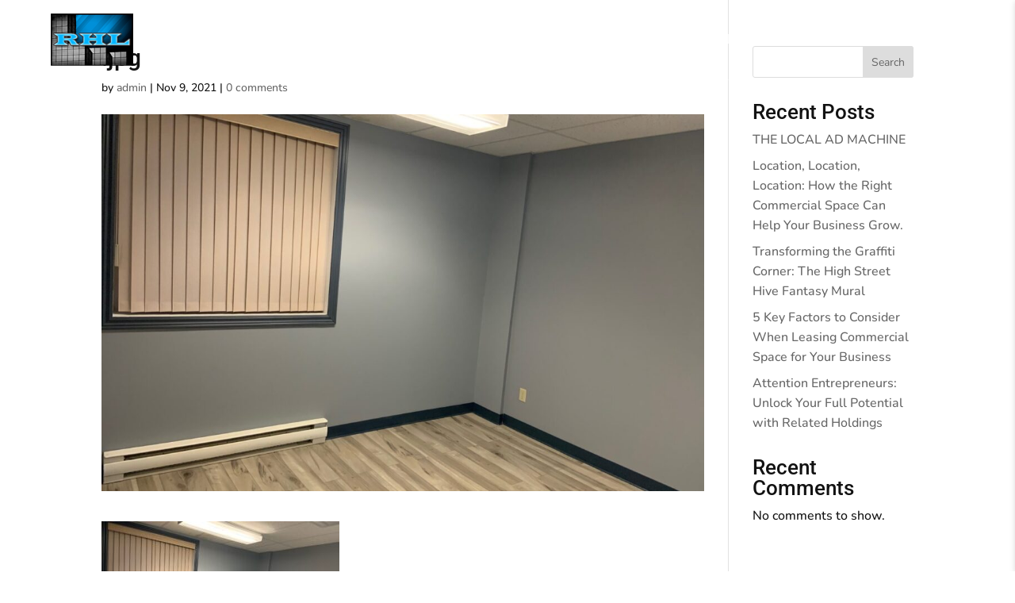

--- FILE ---
content_type: text/css
request_url: https://www.relatedholdingsltd.com/wp-content/themes/troorealestate-divi-child/style.css?ver=4.27.5
body_size: 5478
content:
/*
 Theme Name:     TRoo Real Estate Divi Child Theme
 Theme URI:      https://troorealestatedivi.troothemes.com/
 Description:    A modern and fully customizable Divi child theme designed for real estate agencies, property listings, and realtors. It includes multiple property layouts, advanced search 		  				   functionality, and elegant design elements to create a professional real estate website.
 Author:         TRooThemes
 Author URI:     https://troothemes.com/
 Template:       Divi
 Version:        1.1.1
*/
 
 
/* Theme customization starts here */

/* ------ Root Color ------ */
:root{
	--color1: #D0A14F;
	--color2: #07213A;
}

/*------ Common CSS ------*/
body{
	overflow-x: hidden !important;
}

.estate_blurb .et_pb_blurb_content .et_pb_blurb_container {
    flex: 1;
}

.estate_innertext h1{
	padding-bottom: 0;
}

.estateinner_blurb .et_pb_blurb_content .et_pb_blurb_container {
    display: flex;
    align-items: center;
    justify-content: center;
    width: fit-content;
}

.estateinner_blurb .et_pb_blurb_content .et_pb_blurb_container .et_pb_blurb_description {
    margin-left: 5px;
}

/*Inner Page Header*/
.et-db #et-boc .et-l #et-fb-app .real-inner-page-row{position:relative;top:0;left:0;transform:none;padding: 30px !important;}


.real-inner-page-row{position: absolute;
    left: 0;
    top: 58%;
    transform: rotate(-90deg) translateY(-50%);
    width: auto !important;
    padding: 0 !important;}



/*Hero*/

.et-db #et-boc .et-l #et-fb-app .real-hero-row{position:relative;top:0;left:0;transform:none;}

.real-hero-row{position: absolute;
    left: -74px;
    top: 40%;
    transform: rotate(-90deg) translateY(-50%);
    width: auto !important;
  padding: 0 !important;}



/* ------ Header ------ */
.estateheader_menu .et-menu-nav ul li ul{
    padding: 0;
    border-top: 2px solid #ffffff !important;
    top: -2px;
}

.estateheader_menu .et-menu-nav ul li ul li{
    padding: 0;
    width: auto;
    position: relative;
    display: block;
}

.estateheader_menu .et-menu-nav ul li ul li a{
    width: 100%;
    line-height: inherit;
    border-bottom: 1px solid #ffffff20;
    border-top: 0 none;
    padding: 13px 15px !important;
    display: block;
    -webkit-transition: all .4s ease-in-out;
    transition: all .4s ease-in-out !important;
    color: #ffffff !important;
    background: var(--color2);
}

.estateheader_menu .et-menu-nav ul li ul li a:hover{
    opacity: 1;
    padding-left: 40px !important;
}

.estateheader_menu .et-menu-nav ul li ul li a:before{
    position: absolute;
    content: '\e0ef';
    font-family: ETmodules!important;
    left: 18px;
    top: 50%;
    transform: translateY(-50%);
    -webkit-transition: all .500s ease-in-out;
    transition: all .500s ease-in-out;
    color: var(--color1);
    opacity: 0;
    background: transparent;
}

.estateheader_menu .et-menu-nav ul li ul li a:hover:before{
    opacity: 1;
}

.estateheader_menu .et_mobile_menu .menu-item-has-children>a{
    background: transparent;
}

.estateheader_menu .et_mobile_menu .menu-item-has-children a.mobile-toggle-icon{
    display: none;
}

.estateheader_menu .et_mobile_nav_menu ul > li > a{
    background: transparent;
	font-weight: 400;
	padding: 10px 0;
}

.estateheader_menu .et-menu-nav ul > li{
    padding-left: 20px;
    padding-right: 20px;
    margin-top: 0 !important;
}

.estateheader_menu .et-menu-nav ul > li > a{
    padding: 40px 0 !important;
	font-weight: 400;
	color: #ffffff;
}

.estateheader_menu .et_pb_menu_inner_container .et_pb_menu__wrap .et-menu .menu-item-has-children > a:first-child {
    padding-right: 10px !important;
}

.estateheader_menu .et_pb_menu__menu>nav>ul>li>a:after{
    top: 50%!important;
    -webkit-transform: translateY(-50%);
    transform: translateY(-50%);
    right: -7px !important;
}

.estateheader_menu .et_pb_button_module_wrapper {
    display: flex;
    justify-content: flex-end;
}

.estateheader_menu .et-menu li li.menu-item-has-children>a:first-child:after{
    top: 50%;
    transform: translateY(-50%);
}

/* ------ Mobile Menu In Header ------ */
/*change hamburger icon to x when mobile menu is open*/

#et_mobile_nav_menu .mobile_nav.opened .mobile_menu_bar::before,
.et_pb_module.et_pb_menu .et_mobile_nav_menu .mobile_nav.opened .mobile_menu_bar::before {
    content: '\4d';
}

.et_mobile_menu {   
    overflow-y: scroll !important;
    max-height: 80vh !important;
    -overflow-scrolling: touch !important;
    -webkit-overflow-scrolling: touch !important;
	border:none !important;
}


/*adjust the new toggle element which is added via jQuery*/

ul.et_mobile_menu li.menu-item-has-children .mobile-toggle,
ul.et_mobile_menu li.page_item_has_children .mobile-toggle,
.et-db #et-boc .et-l ul.et_mobile_menu li.menu-item-has-children .mobile-toggle,
.et-db #et-boc .et-l ul.et_mobile_menu li.page_item_has_children .mobile-toggle {
    width: 44px;
    height: 100%;
    padding: 0px !important;
    max-height: 44px;
    border: none;
    position: absolute;
    right: 0px;
    top: 0px;
    z-index: 999;
    background-color: transparent;
}


/*some code to keep everyting positioned properly*/

ul.et_mobile_menu>li.menu-item-has-children,
ul.et_mobile_menu>li.page_item_has_children,
ul.et_mobile_menu>li.menu-item-has-children .sub-menu li.menu-item-has-children,
.et-db #et-boc .et-l ul.et_mobile_menu>li.menu-item-has-children,
.et-db #et-boc .et-l ul.et_mobile_menu>li.page_item_has_children,
.et-db #et-boc .et-l ul.et_mobile_menu>li.menu-item-has-children .sub-menu li.menu-item-has-children {
    position: relative;
}


/*remove default background color from menu items that have children*/

.et_mobile_menu .menu-item-has-children>a,
.et-db #et-boc .et-l .et_mobile_menu .menu-item-has-children>a {
    background-color: transparent;
}


/*hide the submenu by default*/

ul.et_mobile_menu .menu-item-has-children .sub-menu,
#main-header ul.et_mobile_menu .menu-item-has-children .sub-menu,
.et-db #et-boc .et-l ul.et_mobile_menu .menu-item-has-children .sub-menu,
.et-db #main-header ul.et_mobile_menu .menu-item-has-children .sub-menu {
    display: none !important;
    visibility: hidden !important;
}


/*show the submenu when toggled open*/

ul.et_mobile_menu .menu-item-has-children .sub-menu.visible,
#main-header ul.et_mobile_menu .menu-item-has-children .sub-menu.visible,
.et-db #et-boc .et-l ul.et_mobile_menu .menu-item-has-children .sub-menu.visible,
.et-db #main-header ul.et_mobile_menu .menu-item-has-children .sub-menu.visible {
    display: block !important;
    visibility: visible !important;
}


/*adjust the toggle icon position and transparency*/

ul.et_mobile_menu li.menu-item-has-children .mobile-toggle,
.et-db #et-boc .et-l ul.et_mobile_menu li.menu-item-has-children .mobile-toggle {
    text-align: center;
    opacity: 1;
}


/*submenu toggle icon when closed*/

ul.et_mobile_menu li.menu-item-has-children .mobile-toggle::after,
.et-db #et-boc .et-l ul.et_mobile_menu li.menu-item-has-children .mobile-toggle::after {
   top: 10px;
  position: relative;
  font-family: "ETModules";
  content: '\33';
  color: #00d263;
  background: var(--color2);
  border-radius: 2px;
  padding: 6px;
}


/*submenu toggle icon when open*/

ul.et_mobile_menu li.menu-item-has-children.dt-open>.mobile-toggle::after,
.et-db #et-boc .et-l ul.et_mobile_menu li.menu-item-has-children.dt-open>.mobile-toggle::after {
    content: '\32';
}


/*add point on top of the menu submenu dropdown*/

.et_pb_menu_0.et_pb_menu .et_mobile_menu:after {
    position: absolute;
    right: 5%;
    margin-left: -20px;
    top: -14px;
    width: 0;
    height: 0;
    content: '';
    border-left: 20px solid transparent;
    border-right: 20px solid transparent;
    border-bottom: 20px solid #ffffff;
}


/*adjust the position of the hamburger menu*/

.mobile_menu_bar {
    position: relative;
    display: block;
    bottom: 10px;
    line-height: 0;
}


/*force the background color and add a rounded border*/

.et_pb_menu_0.et_pb_menu .et_mobile_menu,
.et_pb_menu_0.et_pb_menu .et_mobile_menu ul {
    background-color: #ffffff!important;
    border-radius: 10px;
}

ul.et_mobile_menu li.menu-item-has-children .mobile-toggle::after, .et-db #et-boc .et-l ul.et_mobile_menu li.menu-item-has-children .mobile-toggle::after{
    color: #fff;
}

.estateheader_menu.et_pb_menu ul li:hover>a, 
.estateheader_menu.et_pb_menu ul li.current-menu-item > a, 
.estateheader_menu.et_pb_menu .nav li ul.sub-menu > a:hover, 
.estateheader_menu.et_pb_menu .nav li ul.sub-menu li.current-menu-item > a, 
.estateheader_menu.et_pb_menu .et_mobile_menu > a:hover{
    color: var(--color1) !important;
    opacity: 1;
}

.estateheader_menu .mobile_nav .mobile_menu_bar:before{
    color: #ffffff !important;
}

.estateheader_section.et_pb_sticky{
	background: var(--color2);
    border-bottom: 0;
}

@media all and (max-width: 980px){
    .estateheader_menu .et_pb_menu_inner_container{
    padding: 20px;
}

.estateheader_menu .et_mobile_menu{
    overflow-y: scroll!important;
    max-height: 80vh!important;
    -overflow-scrolling: touch!important;
    -webkit-overflow-scrolling: touch!important;
}

.estateheader_menu .mobile_menu_bar{
    transform: auto;
    bottom: auto;
}
}

@media all and (max-width: 1329px) and (min-width: 981px){
	.estateheader_section .et_pb_button_module_wrapper{
		display: none;
	}
}

@media all and (max-width: 1077px) and (min-width: 981px){
	.estateheader_image{
		display: none;
	}
	
	.estateheader_menu.et_pb_module{
		margin-right: 0 !important;
	}
}

@media all and (max-width: 1011px) and (min-width: 981px){
	.estateheader_menu .et-menu-nav ul > li {
    padding-left: 15px;
    padding-right: 15px;
    margin-top: 0 !important;
}
}

/* ------ Footer ------ */
.estatefooter_blurb .et_pb_blurb_content .et_pb_main_blurb_image .et_pb_image_wrap .et-pb-icon {
    line-height: 59px;
    color: #fff;
    font-size: 32px;
    -webkit-transform: rotate(-45deg);
    transform: rotate(-45deg);
    -webkit-transition: all 0.3s ease-out 0s;
    transition: all 0.3s ease-out 0s;
}

.estatefooter_blurb.et_pb_blurb .et_pb_blurb_content .et_pb_blurb_container{
	flex: 1;
}

.estatefooter_blurb:hover .et_pb_blurb_content .et_pb_main_blurb_image .et_pb_image_wrap .et-pb-icon {
    -webkit-transform: rotate(0deg);
    transform: rotate(0deg);
}

@media only screen and (max-width: 767px){
.estatefooter_blurb .et_pb_blurb_content .et_pb_main_blurb_image {
    margin: 0 auto 30px !important;
}
}

/* ------ Home ------ */
.estatehome_section1_blurb.et_pb_blurb .et_pb_blurb_content .et_pb_blurb_container{
	padding: 10px 20px;
}

.estatehome_section2_blurb .et_pb_blurb_content .et_pb_main_blurb_image .et-pb-icon{
	color: var(--color1);
}

body #page-container .et_pb_section .estatehome_section3_column:hover .estatehome_section3_button, body #page-container .et_pb_section .estatehome_section3_column.active .estatehome_section3_button{
	color: var(--color2)!important;
    background: var(--color1)!important;
    transition: all 0.5s ease;
}

body #page-container .et_pb_section .estatehome_section3_column:hover .estatehome_section3_button:after, body #page-container .et_pb_section .estatehome_section3_column.active .estatehome_section3_button:after{
	color: var(--color2)!important;
}

.estatehome_section4_blurb .et_pb_main_blurb_image {
	position: relative;
	width: 100% !important;
	max-width: 100% !important;
}

.estatehome_section4_blurb .et_pb_main_blurb_image img{
	width: 100% !important;
	max-width: 100% !important;
}

.estatehome_section4_blurb .et_pb_main_blurb_image:before{
	position: absolute;
    width: 100%;
    height: 100%;
    left: 0;
    top: 0;
    background: var(--color2);
    opacity: 0;
    transition: all 0.5s ease;
    content: "";
    z-index: 1;
}

.estatehome_section4_column:hover .estatehome_section4_blurb .et_pb_main_blurb_image:before{
	opacity: 0.5;
}

.tab-content {
 display:none;
}

.tab-open,
.et-db #et-boc .et-l #et-fb-app .tab-content{
	display:block;
}

#blurb-tabs .et_pb_column {
	display: flex;
    align-items: center;
    flex-wrap: wrap;
    justify-content: center;
}

#blurb-tabs .tab-title {
	transition:all .3s ease-in-out;
}

#blurb-tabs .tab-title .et_pb_blurb_content .et_pb_blurb_container .et_pb_module_header{
	font-weight: 400;
    font-size: 16px;
    line-height: 19px;
    text-transform: capitalize;
    padding: 10px 20px;
    overflow: hidden;
    position: relative;
    z-index: 1;
    transition: all 0.5s ease;
    margin: 0 10px;
    border: 1px solid var(--color2);
    border-radius: 5px;
}

#blurb-tabs .tab-title:hover {
	cursor:pointer; 
}

#blurb-tabs .tab-title.active-tab .et_pb_blurb_content .et_pb_blurb_container .et_pb_module_header, #blurb-tabs .tab-title .et_pb_blurb_content .et_pb_blurb_container .et_pb_module_header:hover{
	color: var(--color2);
    background: var(--color1);
    border-color: var(--color1);
	box-shadow: 0px 6px 20px rgba(0, 62, 120, 0.2);
}

.estatehome_section6_blurb.et_pb_blurb:hover .et_pb_main_blurb_image, .estatehome_section6_blurb.et_pb_blurb.active .et_pb_main_blurb_image{
	border-color: var(--color1);
}

.estatehome_section6_blurb.et_pb_blurb:hover .et_pb_module_header, .estatehome_section6_blurb.et_pb_blurb.active .et_pb_module_header{
	color: #ffffff !important;
}

.estatehome_section6_blurb.et_pb_blurb .et_pb_blurb_description{
	transition: all 0.5s ease;
}

.estatehome_section6_blurb.et_pb_blurb:hover .et_pb_blurb_description, .estatehome_section6_blurb.et_pb_blurb.active .et_pb_blurb_description{
	color: #ffffff !important;
}

.estatehome_section7_blurb .et_pb_blurb_content .et_pb_main_blurb_image img{
	width: 100%;
	max-width: 100%;
}

.estatehome_section7_column:hover .estatehome_section7_social{
	-webkit-transform: scaleY(1);
transform: scaleY(1);
}

.estatehome_section8_testimonial .et_pb_testimonial_portrait:before{
	display: none;
}

.estatehome_section8_testimonial .et_pb_testimonial_description_inner{
	padding-bottom: 15px;
margin-bottom: 15px;
border-bottom: 1px solid #FFFFFF10;
}

.estatehome_section8_testimonial .et_pb_testimonial_description_inner p{
	padding-bottom: 0;
}

.estatehome_section8_testimonial.et_pb_testimonial .et_pb_testimonial_content b{
	font-weight: 700;
    font-size: 20px;
    line-height: 23px;
    display: block;
    padding-bottom: 15px;
}

.estatehome_section8_testimonial .et_pb_testimonial_description .et_pb_testimonial_author::after {
  font-family: ETmodules !important;
    content: "\e033\e033\e033\e033\e033";
    color: #f69522;
    background: rgba(208, 161, 79, 0.1);
    padding: 5px 15px;
    font-size: 14px;
    position: absolute;
    right: 0;
}

.estatehome_section9_contact .et_pb_contact_form_label {
    display: block;
    color: #121212;
    padding-bottom: 10px;
}

.estatehome_section9_contact .et_pb_contact_field[data-type=select]:after{
	top: 66px;
	border-top-color: #121212;
}


/*Blog Section - Column*/

.estatehome_section10_blog .et_pb_ajax_pagination_container,
.et-db #et-boc .et-l #et-fb-app .estatehome_section10_blog > div{
    display: grid;
    grid-template-columns: repeat(3, 1fr);
    gap: 30px;

}

/* Blog Responsive*/
@media only screen and (max-width: 766px) {
    .estatehome_section10_blog .et_pb_ajax_pagination_container,
    .et-db #et-boc .et-l #et-fb-app .estatehome_section10_blog > div {
        grid-template-columns: repeat(1, 1fr);
    }
}

@media (min-width: 767px) and (max-width: 1024px) {
    .estatehome_section10_blog .et_pb_ajax_pagination_container,
    .et-db #et-boc .et-l #et-fb-app .estatehome_section10_blog > div {
        grid-template-columns: repeat(2, 1fr);
    }
}




.estatehome_section10_blog .et_pb_post{
	background: #ffffff;
	padding: 10px;
	display: flex;
    flex-direction: column;
}

.estatehome_section10_blog .et_pb_post .et_pb_image_container{
	margin: 0;
	order: 2;
}

.estatehome_section10_blog .et_pb_post .et_pb_image_container .entry-featured-image-url{
	margin: 0;
}

.estatehome_section10_blog .et_pb_post .entry-featured-image-url{
	position: relative;
	overflow: hidden;
	order:2;margin-bottom: 0;
}

.estatehome_section10_blog .et_pb_post .entry-featured-image-url img{aspect-ratio: 16/10;
  object-fit: cover;
  width: 100%;}


.estatehome_section10_blog .et_pb_post .entry-featured-image-url:before, .estatehome_section10_blog .et_pb_post .entry-featured-image-url:after{
	content: "";
width: 100%;
height: 50%;
background: rgba(0,0,0,0.5);
position: absolute;
top: 0;
left: 0;
z-index: 1;
transform-origin: 100% 0;
transform: rotateZ(90deg);
transition: all 0.3s ease 0s;
}

.estatehome_section10_blog .et_pb_post .entry-featured-image-url:after{
	top: auto;
bottom: 0;
transform-origin: 0 100%;
}

.estatehome_section10_blog .et_pb_post:hover .entry-featured-image-url:before, .estatehome_section10_blog .et_pb_post:hover .entry-featured-image-url:after{
  transform: rotateZ(0);
}

.estatehome_section10_blog .et_pb_post .estatehome_section10_blog_content{
	order: 1;
}

.estatehome_section10_blog .et_pb_post .post-content{
	order: 3;
}

.estatehome_section10_blog .et_pb_post .more-link{
	padding: 10px 20px;
    background: var(--color2);
    color: #ffffff;
    display: inline-block;
    border-radius: 0;
    margin-top: 15px;
    transition: all 0.5s ease;
    font-size: 16px;
    line-height: 26px;
}

.estatehome_section10_blog .et_pb_post a[rel=tag]{
	color: #ffffff;
    font-size: 16px;
    line-height: 26px;
    background: var(--color2);
    padding: 7px 15px;
    transition: all 0.5s ease;
    margin-bottom: 15px;
    display: inline-block;
}

.estatehome_section10_blog .et_pb_post .published{
	font-size: 16px;
    line-height: 26px;
    color: #121212;
    padding: 5px 15px;
    border: 1px solid #121212;
    display: inline-block;
    margin-bottom: 15px;
}

.estatehome_section10_blog .et_pb_post:hover a[rel=tag] {
    color: #ffffff;
    background: var(--color1);
}

.estatehome_section10_blog .et_pb_post:hover .more-link{
	color: #ffffff;
    background: var(--color1);
}

@media (min-width:981px) and (max-width:1280px){
	#blurb-tabs .et_pb_column{
		justify-content: center;
	}
	
	#blurb-tabs .tab-title .et_pb_blurb_content .et_pb_blurb_container .et_pb_module_header{
		margin-bottom: 10px;
	}
}

@media only screen and (max-width: 980px){
	#blurb-tabs .et_pb_column{
		justify-content: center;
	}
	
	#blurb-tabs .tab-title .et_pb_blurb_content .et_pb_blurb_container .et_pb_module_header{
		margin-bottom: 10px;
	}
}

@media only screen and (max-width: 767px){
	#blurb-tabs .tab-title {
    width: 100%;
}
	
	#blurb-tabs .tab-title .et_pb_blurb_content .et_pb_blurb_container .et_pb_module_header{
		text-align: center;
		margin-left: 0;
		margin-right: 0;
	}
}

/* ------ Propert Detail ------ */
.estatepdetail_section2_blurb.et_pb_blurb .et_pb_blurb_content .et_pb_blurb_container {
    padding-left: 25px;
}

.estatepdetail_section2_text span{
	font-size: 24px;
	line-height: 28px;
	font-weight: 600;
}

.estatepdetail_section2_person .et_pb_team_member_image img{
	width: 100%;
    max-width: 100%;
}

.estatepdetail_section2_contact .et_pb_contact_form_label {
    display: block;
    padding-bottom: 6px;
    font-weight: 700;
}

/* ------ Contact Us ------ */
.estatecontact_section2_contact .et_pb_contact_form_label {
    display: block;
    color: #121212;
    padding-bottom: 10px;
    font-weight: 400;
}

.estatecontact_section2_contact .et_pb_contact_field[data-type=select]:after {
    content: "";
    position: absolute;
    top: 58px;
    -webkit-transform: unset;
    transform: unset;
    border-top-color: #121212;
}

.estatecontact_section2_blurb.et_pb_blurb:hover .et_pb_blurb_content .et_pb_main_blurb_image, .estatecontact_section2_blurb.et_pb_blurb.active .et_pb_blurb_content .et_pb_main_blurb_image{
	background: var(--color1) !important;
}

/* ------ Search ------ */
.estatesearch_section2_blog .et_pb_post {
    margin-bottom: 30px;
}

/* ------ Slide In ------ */
.estateslide_section2_gallery .et_pb_grid_item.last_in_row{
	margin-right: 0;
}

.estateslide_section2_gallery.et_pb_gallery_grid .et_pb_gallery_item img {
    width: 100%;
    height: 110px;
    object-fit: cover;
}


.et-db #et-boc .et-l #et_pb_root .et_pb_section.dl-slide-sidebar{transform: translateX(0) !important;position: relative !important;top:100px;}

/* Hide header on all posts in Visual Builder */
.et-fb.single-post .et-l--header .dl-slide-sidebar{
    display: none !important;
}

/* Hide header on all projects in Visual Builder */
.et-fb.single-project .et-l--header .dl-slide-sidebar{
    display: none !important;
}

/* Hide header on all pages in Visual Builder */
.et-fb.page .et-l--header .dl-slide-sidebar{
    display: none !important;
}

.et-fb .dl-slide-sidebar {
  transform: translateX(100%) !important;
}

body:not(.et-fb) .dl-slide-sidebar {
  transform: translateX(100%);
}

body:not(.et-fb) .dl-slide-sidebar.is-opened {
  transform: translateX(0);
}

.dl-slide-sidebar.has-transition {
  transition: 0.7s;
}

.dl-close {
  cursor: pointer;
}

/*------ Blog Detail ------*/
.estateblogdetail_section2_comment #commentform {
    padding-bottom: 0px;
}

/* ------ Blog 2 Column ------ */
.blog2column.et_pb_posts div.et_pb_ajax_pagination_container {
	display: grid;
    grid-template-columns: 1fr 1fr;
    gap: 30px;
}

.blog2column .pagination.clearfix {
  position: absolute;
  bottom: 0;
  left: 0;
  right: 0;
}

.blog2column .et_pb_post{
	background: #ffffff;
	padding: 10px;
	display: flex;
    flex-direction: column;
	margin-bottom: 0;
}

.blog2column .et_pb_post .entry-featured-image-url{
	margin: 0;
	order: 2;
}

@media only screen and (max-width: 767px){
    .blog2column.et_pb_posts div.et_pb_ajax_pagination_container{
		grid-template-columns: 1fr;
	}
}

/* ------ Blog 4 Column ------ */
.blog4column.et_pb_posts div.et_pb_ajax_pagination_container {
	display: grid;
	grid-template-columns: 1fr 1fr 1fr 1fr;
	grid-gap: 30px;
}

.blog4column.et_pb_posts .et_pb_post{
	background: #ffffff;
	padding: 10px;
	display: flex;
    flex-direction: column;
	margin-bottom: 0;
}

.blog4column.et_pb_posts .et_pb_post .entry-featured-image-url{
	margin: 0;
	order: 2;
}

@media (min-width:981px) and (max-width:1300px) { 
	.blog4column.et_pb_posts div.et_pb_ajax_pagination_container{
		grid-template-columns: 1fr 1fr 1fr;
	}
}

@media (min-width:768px) and (max-width:980px) { 
	.blog4column.et_pb_posts div.et_pb_ajax_pagination_container{
		grid-template-columns: 1fr 1fr;
	}
}

@media only screen and (max-width: 767px){
	.blog4column.et_pb_posts div.et_pb_ajax_pagination_container{
		grid-template-columns: 1fr;
	}
}

/* ------ Blog List ------ */

.estatebloglist_section2_blog .et_pb_post{
	display: flex;
    align-items: center;
    padding: 20px;
    border: 0 !important;
    background: #ffffff;
    transition: all 0.5s ease;
	margin-bottom: 40px;
}

.estatebloglist_section2_blog .et_pb_post:hover{
	border: 1px solid rgba(78, 108, 36, 0.20);
}

.estatebloglist_section2_blog .et_pb_post .entry-featured-image-url{
	margin-bottom: 0;
	position: relative;
	flex-basis: 40%;
	overflow: hidden;
	padding-top: 50%;
  display: block;
}

.estatebloglist_section2_blog .et_pb_post .entry-featured-image-url:before, .estatebloglist_section2_blog .et_pb_post .entry-featured-image-url:after{
	content: "";
width: 100%;
height: 50%;
background: rgba(0,0,0,0.5);
position: absolute;
top: 0;
left: 0;
z-index: 1;
transform-origin: 100% 0;
transform: rotateZ(90deg);
transition: all 0.3s ease 0s;
}

.estatebloglist_section2_blog .et_pb_post .entry-featured-image-url:after{
	top: auto;
bottom: 0;
transform-origin: 0 100%;
}

.estatebloglist_section2_blog .et_pb_post:hover .entry-featured-image-url:before, .estatebloglist_section2_blog .et_pb_post:hover .entry-featured-image-url:after{
  transform: rotateZ(0);
}

.estatebloglist_section2_blog .et_pb_post .entry-featured-image-url img{
	transition: all 0.6s ease 0s;
	position: absolute;
  height: 100%;
  width: 100%;
  top: 0;
  left: 0;
  right: 0;
  bottom: 0;
  object-fit: cover;
}

.estatebloglist_section2_blog .et_pb_post .estatebloglist_section2_blog_maincontent{
	padding: 0 20px;
    flex-basis: 60%;
}

.estatebloglist_section2_blog .et_pb_post .estatebloglist_section2_blog_maincontent .post-meta{
	padding: 10px 15px;
    background: #ffffff;
    box-shadow: 0px 8px 8px -4px rgba(22, 34, 51, 0.08);
    margin-bottom: 13px;
    display: inline-block;
}

.estatebloglist_section2_blog .et_pb_post .estatebloglist_section2_blog_maincontent .post-meta .published{
	color: #2b2b2b;
    position: relative;
    padding-right: 7px;
    margin-right: 7px;
}

.estatebloglist_section2_blog .et_pb_post .estatebloglist_section2_blog_maincontent .post-meta a{
	color: var(--color1);
}

.estatebloglist_section2_blog .et_pb_post .estatebloglist_section2_blog_maincontent .post-meta .published:after{
	content: "";
    height: 1px;
    width: 7px;
    background: #2b2b2b;
    position: absolute;
    top: 50%;
    transform: translateY(-50%);
    right: -5px;
}

.estatebloglist_section2_blog .et_pb_post .estatebloglist_section2_blog_maincontent .post-content .post-content-inner{
	margin-bottom: 10px;
}

.estatebloglist_section2_blog .et_pb_post .estatebloglist_section2_blog_maincontent .post-content a.more-link{
	color: #2b2b2b;
	transition: all 0.5s ease;
}

.estatebloglist_section2_blog .et_pb_post:hover .estatebloglist_section2_blog_maincontent .post-content a.more-link{
	color: var(--color1) !important;
}

.estatebloglist_section2_blog .et_pb_ajax_pagination_container {
    display: grid;
    grid-gap: 0 3%;
    grid-template-columns: repeat(2, 48.5%);
}

@media only screen and (max-width: 980px){	
	.estatebloglist_section2_blog .et_pb_post {
    	display: block;
	}
	
	.estatebloglist_section2_blog .et_pb_post .entry-featured-image-url {
    	margin-bottom: 0;
    	position: relative;
    	flex-basis: 100%;
	}
	
	.estatebloglist_section2_blog .et_pb_post .estatebloglist_section2_blog_maincontent {
    	padding: 20px 0 0 0;
    	flex-basis: unset;
	}
}

@media only screen and (max-width: 767px) {	
	.estatebloglist_section2_blog .et_pb_ajax_pagination_container{
    grid-template-columns: repeat(1, 100%);
}
}

/*------ Team Detail ------*/
.estateteamdetail_section2_person .et_pb_team_member_image img{
	width: 100% !important;
	max-width: 100% !important;
}

/*------ Property List ------*/
.estatepropertylist_section2_blurb .et_pb_main_blurb_image {
    position: relative;
    width: 100% !important;
    max-width: 100% !important;
}

.estatepropertylist_section2_blurb .et_pb_main_blurb_image img {
    width: 100% !important;
    max-width: 100% !important;
}

.estatepropertylist_section2_row:hover .estatepropertylist_section2_blurb .et_pb_main_blurb_image:before {
    opacity: 0.5;
}
.estatepropertylist_section2_blurb .et_pb_main_blurb_image:before {
    position: absolute;
    width: 100%;
    height: 100%;
    left: 0;
    top: 0;
    background: var(--color2);
    opacity: 0;
    transition: all 0.5s ease;
    content: "";
    z-index: 1;
}

@-webkit-keyframes blob {
  0%   {border-radius: 30% 70% 70% 30% / 30% 30% 70% 70%;}
  25%  {border-radius: 70% 30% 32% 68% / 30% 30% 70% 70%;}
  50%  {border-radius: 50% 50% 32% 68% / 55% 24% 76% 45%;}
  75%  {border-radius: 28% 72% 57% 43% / 79% 24% 76% 21%;}
  100% {border-radius: 30% 70% 70% 30% / 30% 30% 70% 70%;}
}

/*------ Our Gallery ------*/
.estategallery_image{
	overflow: hidden;
}

.estategallery_image img{
	transition: all 0.5s ease;
}

.estategallery_image:hover img{
	transform: scale(1.2);
}

/* ------ Video Gallery ------ */
.estategallery_video .et_pb_video_box .fluid-width-video-wrapper{
	padding-top: 70% !important;
}

.estategallery_video .et_pb_video_overlay{
	background-blend-mode: soft-light;
    background-color: rgb(0 0 0 / 50%);
}

@keyframes ripple {
  0% {
    -webkit-box-shadow: 0 0 0 0 rgba(255, 255, 255, 0.2),
      0 0 0 5px rgba(255, 255, 255, 0.2), 0 0 0 20px rgba(255, 255, 255, 0.2),
      0 0 0 35px rgba(255, 255, 255, 0.2);
    box-shadow: 0 0 0 0 rgba(255, 255, 255, 0.2),
      0 0 0 5px rgba(255, 255, 255, 0.2), 0 0 0 20px rgba(255, 255, 255, 0.2),
      0 0 0 35px rgba(255, 255, 255, 0.2);
  }
  100% {
    -webkit-box-shadow: 0 0 0 5px rgba(255, 255, 255, 0.2),
      0 0 0 20px rgba(255, 255, 255, 0.2), 0 0 0 35px rgba(255, 255, 255, 0.2),
      0 0 0 45px rgba(255, 255, 255, 0);
    box-shadow: 0 0 0 5px rgba(255, 255, 255, 0.2),
      0 0 0 20px rgba(255, 255, 255, 0.2), 0 0 0 35px rgba(255, 255, 255, 0.2),
      0 0 0 45px rgba(255, 255, 255, 0);
  }
}

/*------ Our History ------*/
.estatehistory_column .estatehistory_blurb{
    width: 50%;
    padding: 150px 0 0;
    float: left;
    margin-bottom: 0 !important;
}

.estatehistory_column .estatehistory_blurb .et_pb_blurb_content{
    text-align: center;
    padding: 0 20px 20px;
    border: 3px dashed var(--color1);
    border-top: none;
    box-shadow: 5px 5px 5px rgba(0,0,0,0.2);
    border-radius: 30px;
    display: block;
    position: relative;
    z-index: 1;
}

.estatehistory_column .estatehistory_blurb .et_pb_blurb_content:hover{ text-decoration: none; }
.estatehistory_column .estatehistory_blurb .et_pb_blurb_content:before{
    content: '';
    background-color: var(--color1);
    height: 110px;
    width: 110px;
    border-radius: 80% 100% 10px;
    box-shadow: 0 0 20px -3px rgba(0,0,0,0.4);
    transform: translateX(-50%) rotate(45deg);
    position: absolute;
    left: 50%;
    top: -150px;
    z-index: -1;
}

.estatehistory_column .estatehistory_blurb .et_pb_blurb_content .et_pb_blurb_container{
    text-align: center;
}

.estatehistory_column .estatehistory_blurb .et_pb_module_header{
    color: var(--color1);
    background-color: #fff;
    font-size: 18px;
    font-weight: 700;
    text-transform: uppercase;
    line-height: 20px;
    height: 68px;
    width: 68px;
    padding: 15px 10px;
    border-radius: 50%;
    box-shadow: 3px 3px 10px rgba(0,0,0,0.5),0 0 0 7px #fff;
    transform: translateX(-50%);
    position: absolute;
    top: -132px;
    left: 50%;
}

.estatehistory_column .estatehistory_blurb .et_pb_module_header span{ display: block; }
.estatehistory_column .estatehistory_blurb .title{
    color: var(--color1);
    font-size: 19px;
    font-weight: 600;
    text-transform: capitalize;
    margin: 0 0 10px 0;
}

.estatehistory_column .estatehistory_blurb .description{
    color: #555;
    font-size: 13px;
    letter-spacing: 1px;
    margin: 0;
}

.estatehistory_column .estatehistory_blurb:nth-child(even){
    float: right; 
    margin: 0 0 0 10px;
}

@media screen and (max-width:767px){
    .estatehistory_column .estatehistory_blurb,
    .estatehistory_column .estatehistory_blurb:nth-child(even){
        width: 100%;
        margin: 0 0 30px !important;
    }
}

/*------ Blog Right Image ------*/
.estatebloglist_section2_blog.rightimage .et_pb_post{
	flex-direction: row-reverse;
}

/* ------ Inquiry Form ------ */
.estateinquiry_form .et_pb_contact_form {
  margin-left: 0;
  display: flex;
  flex-wrap: wrap;
  justify-content: space-between;
  align-items: flex-end;
}

.estateinquiry_form .et_pb_contact .et_pb_contact_form p.et_pb_contact_field {
  flex-basis: calc(50% - 15px);
  position: relative;
  padding: 0 !important;
}

.estateinquiry_form .et_pb_contact_field[data-type=select]:after {
    content: "";
    position: absolute;
    top: 56px;
    -webkit-transform: unset;
    transform: unset;
    border-top-color: #121212;
}

.estateinquiry_form .et_pb_contact .et_pb_contact_form p.et_pb_contact_field[data-id="inquiry_type"]::before {
  content: "Inquiry Type";
  font-size: 16px;
  font-weight: 700;
  color: #121212;
  letter-spacing: 1px;
  margin-bottom: 8px;
  display: inline-block;
}

.estateinquiry_form .et_pb_contact .et_pb_contact_form p.et_pb_contact_field[data-id="first_name"]::before {
  content: "Information";
  font-size: 16px;
  font-weight: 700;
  color: #121212;
  letter-spacing: 1px;
  margin-bottom: 8px;
  display: inline-block;
}

.estateinquiry_form .et_pb_contact .et_pb_contact_form p.et_pb_contact_field[data-id="property_type"]::before {
  content: "Property";
  font-size: 16px;
  font-weight: 700;
  color: #121212;
  letter-spacing: 1px;
  margin-bottom: 8px;
  display: inline-block;
}

.estateinquiry_form .et_pb_contact .et_pb_contact_form p.et_pb_contact_field[data-id="country"]::before {
  content: "Location";
  font-size: 16px;
  font-weight: 700;
  color: #121212;
  letter-spacing: 1px;
  margin-bottom: 8px;
  display: inline-block;
}

.estateinquiry_form .et_pb_contact .et_pb_contact_form p.et_pb_contact_field[data-id="message"]::before {
  content: "Message";
  font-size: 16px;
  font-weight: 700;
  color: #121212;
  letter-spacing: 1px;
  margin-bottom: 8px;
  display: inline-block;
}

.estateinquiry_form .et_pb_contact .et_pb_contact_form p.et_pb_contact_field[data-id="inquiry_type"], .estateinquiry_form .et_pb_contact .et_pb_contact_form p.et_pb_contact_field[data-id="property_type"], .estateinquiry_form .et_pb_contact .et_pb_contact_form p.et_pb_contact_field[data-id="country"], .estateinquiry_form .et_pb_contact .et_pb_contact_form p.et_pb_contact_field[data-id="message"] {
  flex-basis: 100%;
}

@media (max-width: 767px) {
  .estateinquiry_form .et_pb_contact .et_pb_contact_form p.et_pb_contact_field {
    flex-basis: 100% !important;
    padding: 0;
  }
}

--- FILE ---
content_type: text/css
request_url: https://www.relatedholdingsltd.com/wp-content/et-cache/3717/et-core-unified-cpt-tb-19212-tb-19219-deferred-3717.min.css?ver=1767463527
body_size: 1137
content:
div.et_pb_section.et_pb_section_0_tb_footer{background-size:initial;background-image:url(https://www.relatedholdingsltd.com/wp-content/uploads/2025/10/footer-background-1.png)!important}.et_pb_section_0_tb_footer.et_pb_section{padding-bottom:0px}.et_pb_section_0_tb_footer{background:var(--color2)}.et_pb_row_0_tb_footer{border-bottom-width:1px;border-bottom-color:rgba(208,161,79,0.2)}.et_pb_row_0_tb_footer.et_pb_row{padding-top:0px!important;padding-bottom:50px!important;padding-top:0px;padding-bottom:50px}.et_pb_row_0_tb_footer,body #page-container .et-db #et-boc .et-l .et_pb_row_0_tb_footer.et_pb_row,body.et_pb_pagebuilder_layout.single #page-container #et-boc .et-l .et_pb_row_0_tb_footer.et_pb_row,body.et_pb_pagebuilder_layout.single.et_full_width_page #page-container .et_pb_row_0_tb_footer.et_pb_row,.et_pb_row_1_tb_footer,body #page-container .et-db #et-boc .et-l .et_pb_row_1_tb_footer.et_pb_row,body.et_pb_pagebuilder_layout.single #page-container #et-boc .et-l .et_pb_row_1_tb_footer.et_pb_row,body.et_pb_pagebuilder_layout.single.et_full_width_page #page-container .et_pb_row_1_tb_footer.et_pb_row,.et_pb_row_2_tb_footer,body #page-container .et-db #et-boc .et-l .et_pb_row_2_tb_footer.et_pb_row,body.et_pb_pagebuilder_layout.single #page-container #et-boc .et-l .et_pb_row_2_tb_footer.et_pb_row,body.et_pb_pagebuilder_layout.single.et_full_width_page #page-container .et_pb_row_2_tb_footer.et_pb_row{width:90%}.et_pb_image_0_tb_footer{padding-right:4px;padding-bottom:0px;text-align:left;margin-left:0}.et_pb_blurb_0_tb_footer.et_pb_blurb p{line-height:28px}.et_pb_blurb_0_tb_footer.et_pb_blurb{font-family:'Nunito',Helvetica,Arial,Lucida,sans-serif;font-size:18px;color:#FFFFFF!important;line-height:28px}.et_pb_blurb_0_tb_footer.et_pb_blurb .et_pb_main_blurb_image{border:5px solid #fff;border-radius:50%;margin:0 0 0 20px;width:70px;height:70px}.et_pb_blurb_0_tb_footer.et_pb_blurb .et_pb_module_header{padding:0}.et_pb_blurb_0_tb_footer.et_pb_blurb .et_pb_blurb_content{display:flex;flex-direction:row-reverse;align-items:center;font-weight:400}.et_pb_blurb_0_tb_footer .et_pb_blurb_content,.et_pb_blurb_1_tb_footer .et_pb_blurb_content,.et_pb_blurb_2_tb_footer .et_pb_blurb_content,.et_pb_blurb_3_tb_footer .et_pb_blurb_content,.et_pb_blurb_4_tb_footer .et_pb_blurb_content,.et_pb_blurb_5_tb_footer .et_pb_blurb_content{max-width:100%}.et_pb_blurb_0_tb_footer .et-pb-icon{color:#2ea3f2;font-family:ETmodules!important;font-weight:400!important}.et_pb_row_1_tb_footer.et_pb_row{padding-top:50px!important;padding-bottom:60px!important;padding-top:50px;padding-bottom:60px}.et_pb_text_0_tb_footer.et_pb_text,.et_pb_text_1_tb_footer.et_pb_text,.et_pb_text_2_tb_footer.et_pb_text,.et_pb_text_3_tb_footer.et_pb_text,.et_pb_text_4_tb_footer.et_pb_text{color:#FFFFFF!important}.et_pb_text_0_tb_footer,.et_pb_text_1_tb_footer,.et_pb_text_2_tb_footer,.et_pb_text_3_tb_footer,.et_pb_text_4_tb_footer{font-family:'Nunito',Helvetica,Arial,Lucida,sans-serif}.et_pb_blurb_1_tb_footer.et_pb_blurb .et_pb_module_header,.et_pb_blurb_1_tb_footer.et_pb_blurb .et_pb_module_header a,.et_pb_blurb_2_tb_footer.et_pb_blurb .et_pb_module_header,.et_pb_blurb_2_tb_footer.et_pb_blurb .et_pb_module_header a,.et_pb_blurb_3_tb_footer.et_pb_blurb .et_pb_module_header,.et_pb_blurb_3_tb_footer.et_pb_blurb .et_pb_module_header a,.et_pb_blurb_4_tb_footer.et_pb_blurb .et_pb_module_header,.et_pb_blurb_4_tb_footer.et_pb_blurb .et_pb_module_header a,.et_pb_blurb_5_tb_footer.et_pb_blurb .et_pb_module_header,.et_pb_blurb_5_tb_footer.et_pb_blurb .et_pb_module_header a{font-family:'Roboto',Helvetica,Arial,Lucida,sans-serif;font-size:20px;color:#FFFFFF!important;line-height:24px}.et_pb_blurb_1_tb_footer.et_pb_blurb,.et_pb_blurb_3_tb_footer.et_pb_blurb,.et_pb_blurb_4_tb_footer.et_pb_blurb,.et_pb_blurb_5_tb_footer.et_pb_blurb{margin-bottom:15px!important}.et_pb_blurb_1_tb_footer.et_pb_blurb .et_pb_main_blurb_image,.et_pb_blurb_2_tb_footer.et_pb_blurb .et_pb_main_blurb_image,.et_pb_blurb_3_tb_footer.et_pb_blurb .et_pb_main_blurb_image,.et_pb_blurb_4_tb_footer.et_pb_blurb .et_pb_main_blurb_image,.et_pb_blurb_5_tb_footer.et_pb_blurb .et_pb_main_blurb_image{margin-bottom:0;width:auto}.et_pb_blurb_1_tb_footer.et_pb_blurb .et_pb_module_header,.et_pb_blurb_2_tb_footer.et_pb_blurb .et_pb_module_header,.et_pb_blurb_3_tb_footer.et_pb_blurb .et_pb_module_header,.et_pb_blurb_4_tb_footer.et_pb_blurb .et_pb_module_header,.et_pb_blurb_5_tb_footer.et_pb_blurb .et_pb_module_header{padding-bottom:0}.et_pb_blurb_1_tb_footer.et_pb_blurb .et_pb_blurb_content,.et_pb_blurb_2_tb_footer.et_pb_blurb .et_pb_blurb_content,.et_pb_blurb_3_tb_footer.et_pb_blurb .et_pb_blurb_content,.et_pb_blurb_4_tb_footer.et_pb_blurb .et_pb_blurb_content,.et_pb_blurb_5_tb_footer.et_pb_blurb .et_pb_blurb_content{display:flex;align-items:center}.et_pb_row_2_tb_footer{background-color:rgba(255,255,255,0.05)}.et_pb_row_2_tb_footer.et_pb_row{padding-top:15px!important;padding-right:20px!important;padding-bottom:15px!important;padding-left:20px!important;padding-top:15px;padding-right:20px;padding-bottom:15px;padding-left:20px}.et_pb_text_4_tb_footer.et_pb_text a{color:#D0A14F!important}.et_pb_column_7_tb_footer{display:flex;align-items:center;justify-content:center}.et_pb_button_0_tb_footer_wrapper .et_pb_button_0_tb_footer,.et_pb_button_0_tb_footer_wrapper .et_pb_button_0_tb_footer:hover,.et_pb_button_1_tb_footer_wrapper .et_pb_button_1_tb_footer,.et_pb_button_1_tb_footer_wrapper .et_pb_button_1_tb_footer:hover,.et_pb_button_2_tb_footer_wrapper .et_pb_button_2_tb_footer,.et_pb_button_2_tb_footer_wrapper .et_pb_button_2_tb_footer:hover{padding-top:0px!important;padding-right:0px!important;padding-bottom:0px!important;padding-left:0px!important}.et_pb_button_0_tb_footer_wrapper,.et_pb_button_1_tb_footer_wrapper,.et_pb_button_2_tb_footer_wrapper{margin-right:15px!important;margin-bottom:0px!important}body #page-container .et_pb_section .et_pb_button_0_tb_footer,body #page-container .et_pb_section .et_pb_button_1_tb_footer,body #page-container .et_pb_section .et_pb_button_2_tb_footer{border-width:0px!important;border-radius:0px;font-size:16px;font-family:'Roboto',Helvetica,Arial,Lucida,sans-serif!important;background-color:RGBA(255,255,255,0)}body #page-container .et_pb_section .et_pb_button_0_tb_footer:before,body #page-container .et_pb_section .et_pb_button_0_tb_footer:after,body #page-container .et_pb_section .et_pb_button_1_tb_footer:before,body #page-container .et_pb_section .et_pb_button_1_tb_footer:after,body #page-container .et_pb_section .et_pb_button_2_tb_footer:before,body #page-container .et_pb_section .et_pb_button_2_tb_footer:after{display:none!important}.et_pb_button_0_tb_footer,.et_pb_button_1_tb_footer,.et_pb_button_2_tb_footer{color:#ffffff;transition:all 0.5s ease}.et_pb_button_0_tb_footer:hover,.et_pb_button_1_tb_footer:hover,.et_pb_button_2_tb_footer:hover{color:var(--color1)}.et_pb_button_0_tb_footer,.et_pb_button_0_tb_footer:after,.et_pb_button_1_tb_footer,.et_pb_button_1_tb_footer:after,.et_pb_button_2_tb_footer,.et_pb_button_2_tb_footer:after{transition:all 300ms ease 0ms}.et_pb_social_media_follow_network_0_tb_footer.et_pb_social_network_link a.icon,.et_pb_social_media_follow_network_1_tb_footer.et_pb_social_network_link a.icon,.et_pb_social_media_follow_network_2_tb_footer.et_pb_social_network_link a.icon,.et_pb_social_media_follow_network_3_tb_footer.et_pb_social_network_link a.icon{background:#D0A14F10;transition:all 0.5s ease}.et_pb_social_media_follow_network_0_tb_footer.et_pb_social_network_link a.icon:hover,.et_pb_social_media_follow_network_1_tb_footer.et_pb_social_network_link a.icon:hover,.et_pb_social_media_follow_network_2_tb_footer.et_pb_social_network_link a.icon:hover,.et_pb_social_media_follow_network_3_tb_footer.et_pb_social_network_link a.icon:hover{background:var(--color1)}.et_pb_social_media_follow .et_pb_social_media_follow_network_0_tb_footer .icon:before,.et_pb_social_media_follow .et_pb_social_media_follow_network_1_tb_footer .icon:before,.et_pb_social_media_follow .et_pb_social_media_follow_network_2_tb_footer .icon:before,.et_pb_social_media_follow .et_pb_social_media_follow_network_3_tb_footer .icon:before{font-size:14px;line-height:28px;height:28px;width:28px}.et_pb_social_media_follow .et_pb_social_media_follow_network_0_tb_footer .icon,.et_pb_social_media_follow .et_pb_social_media_follow_network_1_tb_footer .icon,.et_pb_social_media_follow .et_pb_social_media_follow_network_2_tb_footer .icon,.et_pb_social_media_follow .et_pb_social_media_follow_network_3_tb_footer .icon{height:28px;width:28px}ul.et_pb_social_media_follow_0_tb_footer li{margin-bottom:0}.et_pb_social_media_follow_network_0_tb_footer.et_pb_social_icon a.icon,.et_pb_social_media_follow_network_1_tb_footer.et_pb_social_icon a.icon,.et_pb_social_media_follow_network_2_tb_footer.et_pb_social_icon a.icon,.et_pb_social_media_follow_network_3_tb_footer.et_pb_social_icon a.icon{border-radius:50% 50% 50% 50%}.et_pb_social_media_follow li.et_pb_social_media_follow_network_0_tb_footer a,.et_pb_social_media_follow li.et_pb_social_media_follow_network_1_tb_footer a,.et_pb_social_media_follow li.et_pb_social_media_follow_network_2_tb_footer a,.et_pb_social_media_follow li.et_pb_social_media_follow_network_3_tb_footer a{padding-top:3px;padding-right:3px;padding-bottom:3px;padding-left:3px;width:auto;height:auto}@media only screen and (min-width:981px){.et_pb_row_2_tb_footer{display:flex;align-items:center}}@media only screen and (max-width:980px){.et_pb_row_0_tb_footer{border-bottom-width:1px;border-bottom-color:rgba(208,161,79,0.2)}.et_pb_image_0_tb_footer .et_pb_image_wrap img{width:auto}.et_pb_row_2_tb_footer{display:block}.et_pb_button_0_tb_footer_wrapper,.et_pb_button_1_tb_footer_wrapper,.et_pb_button_2_tb_footer_wrapper{margin-right:15px!important;margin-bottom:0px!important}}@media only screen and (min-width:768px) and (max-width:980px){.et_pb_blurb_0_tb_footer.et_pb_blurb .et_pb_blurb_content{display:flex;flex-direction:row-reverse;align-items:center;font-weight:400}.et_pb_column_7_tb_footer{display:flex;align-items:center;justify-content:center}}@media only screen and (max-width:767px){.et_pb_row_0_tb_footer{border-bottom-width:1px;border-bottom-color:rgba(208,161,79,0.2)}.et_pb_image_0_tb_footer .et_pb_image_wrap img{width:auto}.et_pb_blurb_0_tb_footer.et_pb_blurb .et_pb_blurb_content,.et_pb_row_2_tb_footer{display:block}.et_pb_column_7_tb_footer{display:flex;align-items:center;justify-content:center;flex-direction:column}.et_pb_button_0_tb_footer_wrapper,.et_pb_button_1_tb_footer_wrapper,.et_pb_button_2_tb_footer_wrapper{margin-right:0px!important;margin-bottom:10px!important}}

--- FILE ---
content_type: text/javascript
request_url: https://www.relatedholdingsltd.com/wp-content/themes/troorealestate-divi-child/assets/js/custom.js?ver=1.0.0
body_size: 690
content:
jQuery(function ($) {
	$(document).ready(function () {
		/* ------ Home ------ */
		$('.tab-title').each(function () {
			var section_id = $(this).find("a").attr("href");
			$(this).find("a").removeAttr("href");
			$(this).click(function () {
				$(this).siblings().removeClass("active-tab");
				$(this).addClass("active-tab");
				$('.tab-content').hide();
				$(section_id).show();
			});
		});

		$(".estatehome_section10_blog .et_pb_post").each(function () {
			var post = $(this);
			$(this).find(".published").insertAfter(post.find('.entry-title'));
			$(this).find("a[rel=tag]").insertBefore(post.find('.entry-title'));
			$(this).find(".post-content").insertAfter(post.find('.et_pb_image_container'));
			$(this).find(".entry-title, .post-meta, .published, a[rel=tag]").wrapAll('<div class="estatehome_section10_blog_content"></div>');
		});

		$('.estatehome_section10_blog .post-meta').each(function () {
			$(this).html($(this).html().replace(/\|/g, " "));
			$(this).html($(this).html().replace('by', " "));
			$(this).html(jQuery(this).html().replace(/,/g, ""));
		});
		//Do the same for ajax with pagination enabled
		$(document).bind('ready ajaxComplete', function () {
			$('.estatehome_section10_blog .post-meta').each(function () {
				$(this).html($(this).html().replace(/\|/g, " "));
				$(this).html($(this).html().replace('by', " "));
				$(this).html(jQuery(this).html().replace(/,/g, ""));
			});
		});

		$(".estatehome_section10_blog .pagination a").click(function () {
			window.location.href = $(this).attr('href');
			return false;
		});

		/* ------ Slide In Section ------ */

		var dl_ButtonToggle = $('.dl-btn-toggle');
		var dl_SlideSidebar = $('.dl-slide-sidebar');

		dl_ButtonToggle.click(function (e) {
			e.preventDefault();
			dl_ButtonToggle.toggleClass('is-opened');
			dl_SlideSidebar.toggleClass('is-opened');
			dl_SlideSidebar.addClass('has-transition');
		});

		$('.dl-close').click(function () {
			$('.is-opened').removeClass('is-opened');
		});

		/* ------ Blog Columns ------ */
		$(".blog2column .et_pb_post").each(function () {
			var post = $(this);
			$(this).find(".published").insertAfter(post.find('.entry-title'));
			$(this).find("a[rel=tag]").insertBefore(post.find('.entry-title'));
			$(this).find(".post-content").insertAfter(post.find('.entry-featured-image-url'));
			$(this).find(".entry-title, .post-meta, .published, a[rel=tag]").wrapAll('<div class="estatehome_section10_blog_content"></div>');
		});

		$('.blog2column .post-meta').each(function () {
			$(this).html($(this).html().replace(/\|/g, " "));
			$(this).html($(this).html().replace('by', " "));
			$(this).html(jQuery(this).html().replace(/,/g, ""));
		});
		//Do the same for ajax with pagination enabled
		$(document).bind('ready ajaxComplete', function () {
			$('.blog2column .post-meta').each(function () {
				$(this).html($(this).html().replace(/\|/g, " "));
				$(this).html($(this).html().replace('by', " "));
				$(this).html(jQuery(this).html().replace(/,/g, ""));
			});
		});

		$(".blog2column .pagination a").click(function () {
			window.location.href = $(this).attr('href');
			return false;
		});

		/* ------ Blog List ------ */
		$(".estatebloglist_section2_blog .et_pb_post").each(function () {
			var post = $(this);
			$(this).find(".post-meta").insertBefore(post.find('.entry-title'));
			$(this).find(".post-meta, .entry-title, .post-content").wrapAll('<div class="estatebloglist_section2_blog_maincontent"></div>');
		});

		$('.estatebloglist_section2_blog .post-meta').each(function () {
			$(this).html($(this).html().replace(/\|/g, " "));
			$(this).html($(this).html().replace('by', " "));
			$(this).html(jQuery(this).html().replace(/,/g, ""));
		});
		//Do the same for ajax with pagination enabled
		$(document).bind('ready ajaxComplete', function () {
			$('.estatebloglist_section2_blog .post-meta').each(function () {
				$(this).html($(this).html().replace(/\|/g, " "));
				$(this).html($(this).html().replace('by', " "));
				$(this).html(jQuery(this).html().replace(/,/g, ""));
			});
		});

		$(".estatebloglist_section2_blog .pagination a").click(function () {
			window.location.href = $(this).attr('href');
			return false;
		});

		/* ------ Mobile Menu In Header ------ */
		$("body ul.et_mobile_menu li.menu-item-has-children, body ul.et_mobile_menu li.page_item_has_children").append('<a href="#" class="mobile-toggle"></a>');
		$('ul.et_mobile_menu li.menu-item-has-children .mobile-toggle, ul.et_mobile_menu li.page_item_has_children .mobile-toggle').click(function (event) {
			event.preventDefault();
			$(this).parent('li').toggleClass('dt-open');
			$(this).parent('li').find('ul.children').first().toggleClass('visible');
			$(this).parent('li').find('ul.sub-menu').first().toggleClass('visible');
		});
		iconFINAL = 'P';
		$('body ul.et_mobile_menu li.menu-item-has-children, body ul.et_mobile_menu li.page_item_has_children').attr('data-icon', iconFINAL);
		$('.mobile-toggle').on('mouseover', function () {
			$(this).parent().addClass('is-hover');
		}).on('mouseout', function () {
			$(this).parent().removeClass('is-hover');
		});
	});
});